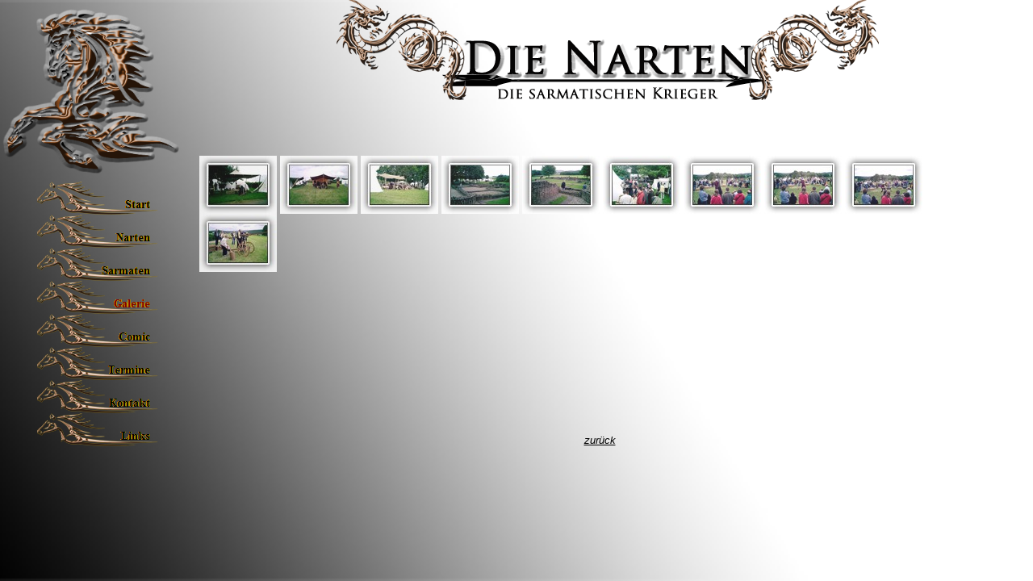

--- FILE ---
content_type: text/html
request_url: http://www.sarmatische-krieger.de/Galerie/2010/Haselburg10/haselburg10.html
body_size: 11664
content:
<style>
html {
overflow-y: scroll;
}
</style>
<!DOCTYPE HTML PUBLIC "-//W3C//DTD HTML 4.01 Transitional//EN">
<html>
<head>
<title>Haselburg10</title>
<meta http-equiv="Content-Type" content="text/html; charset=UTF-8"><style type="text/css">
html {
        background: url(../assets/Hintergrund.jpg) no-repeat center center fixed;
        -webkit-background-size: cover;
        -moz-background-size: cover;
        -o-background-size: cover;
        background-size: cover;
}
</style
<script type="text/javascript">
<!--
function F_loadRollover(){} function F_roll(){}
//-->
</script>
<script type="text/javascript" src="../../../rollover.js">
</script>
<link rel="stylesheet" type="text/css" href="../../../fusion.css">
<link rel="stylesheet" type="text/css" href="../../../style.css">
<link rel="stylesheet" type="text/css" href="../../../site.css">
</head>
<body style="margin: 0px;" class="nof-centerBody">
  <div align="center">
    <table border="0" cellspacing="0" cellpadding="0">
      <tr>
        <td>
          <table cellpadding="0" cellspacing="0" border="0" width="1280">
            <tr valign="top" align="left">
              <td>
                <table border="0" cellspacing="0" cellpadding="0" width="226">
                  <tr valign="top" align="left">
                    <td height="2" width="46"></td>
                    <td></td>
                    <td width="30"></td>
                  </tr>
                  <tr valign="top" align="left">
                    <td height="223" colspan="3" width="226"><img id="Bild87" height="223" width="226" src="../../../Pferd1.png" border="0" alt="Pferd1" title="Pferd1"></td>
                  </tr>
                  <tr valign="top" align="left">
                    <td height="328"></td>
                    <td width="150">
                      <table id="Navigationsleiste2" border="0" cellspacing="0" cellpadding="0" width="150">
                        <tr valign="top" align="left">
                          <td width="150" height="41"><a href="../../../index.html" class="nof-navButtonAnchor" onmouseover="F_loadRollover('Navigationsschaltflaeche1','',0);F_roll('Navigationsschaltflaeche1',1)" onmouseout="F_roll('Navigationsschaltflaeche1',0)"><img id="Navigationsschaltflaeche1" name="Navigationsschaltflaeche1" height="41" width="150" src="../../../Start_NButton_1.png" onmouseover="F_loadRollover(this,'Start_NRButton_1.png',0)" border="0" alt="Start" title="Start"></a></td>
                        </tr>
                        <tr valign="top" align="left">
                          <td width="150" height="41"><a href="../../../Narten/narten.html" class="nof-navButtonAnchor" onmouseover="F_loadRollover('Navigationsschaltflaeche2','',0);F_roll('Navigationsschaltflaeche2',1)" onmouseout="F_roll('Navigationsschaltflaeche2',0)"><img id="Navigationsschaltflaeche2" name="Navigationsschaltflaeche2" height="41" width="150" src="../../../Narten_NButton_1.png" onmouseover="F_loadRollover(this,'Narten_NRButton_1.png',0)" border="0" alt="Narten" title="Narten"></a></td>
                        </tr>
                        <tr valign="top" align="left">
                          <td width="150" height="41"><a href="../../../Sarmaten/sarmaten.html" class="nof-navButtonAnchor" onmouseover="F_loadRollover('Navigationsschaltflaeche3','',0);F_roll('Navigationsschaltflaeche3',1)" onmouseout="F_roll('Navigationsschaltflaeche3',0)"><img id="Navigationsschaltflaeche3" name="Navigationsschaltflaeche3" height="41" width="150" src="../../../Sarmaten_NButton_1.png" onmouseover="F_loadRollover(this,'Sarmaten_NRButton_1.png',0)" border="0" alt="Sarmaten" title="Sarmaten"></a></td>
                        </tr>
                        <tr valign="top" align="left">
                          <td width="150" height="41"><a href="../../../Galerie/galerie.html" class="nof-navButtonAnchor" onmouseover="F_loadRollover('Navigationsschaltflaeche4','',0);F_roll('Navigationsschaltflaeche4',1)" onmouseout="F_roll('Navigationsschaltflaeche4',0)"><img id="Navigationsschaltflaeche4" name="Navigationsschaltflaeche4" height="41" width="150" src="../../../Galerie_HButton_1.png" onmouseover="F_loadRollover(this,'Galerie_HRButton_1.png',0)" border="0" alt="Galerie" title="Galerie"></a></td>
                        </tr>
                        <tr valign="top" align="left">
                          <td width="150" height="41"><a href="../../../Comic/comic.html" class="nof-navButtonAnchor" onmouseover="F_loadRollover('Navigationsschaltflaeche5','',0);F_roll('Navigationsschaltflaeche5',1)" onmouseout="F_roll('Navigationsschaltflaeche5',0)"><img id="Navigationsschaltflaeche5" name="Navigationsschaltflaeche5" height="41" width="150" src="../../../Comic_NButton_1.png" onmouseover="F_loadRollover(this,'Comic_NRButton_1.png',0)" border="0" alt="Comic" title="Comic"></a></td>
                        </tr>
                        <tr valign="top" align="left">
                          <td width="150" height="41"><a href="../../../Termine/termine.html" class="nof-navButtonAnchor" onmouseover="F_loadRollover('Navigationsschaltflaeche6','',0);F_roll('Navigationsschaltflaeche6',1)" onmouseout="F_roll('Navigationsschaltflaeche6',0)"><img id="Navigationsschaltflaeche6" name="Navigationsschaltflaeche6" height="41" width="150" src="../../../Termine_NButton_1.png" onmouseover="F_loadRollover(this,'Termine_NRButton_1.png',0)" border="0" alt="Termine" title="Termine"></a></td>
                        </tr>
                        <tr valign="top" align="left">
                          <td width="150" height="41"><a href="../../../Kontakt/kontakt.html" class="nof-navButtonAnchor" onmouseover="F_loadRollover('Navigationsschaltflaeche7','',0);F_roll('Navigationsschaltflaeche7',1)" onmouseout="F_roll('Navigationsschaltflaeche7',0)"><img id="Navigationsschaltflaeche7" name="Navigationsschaltflaeche7" height="41" width="150" src="../../../Kontakt_NButton_1.png" onmouseover="F_loadRollover(this,'Kontakt_NRButton_1.png',0)" border="0" alt="Kontakt" title="Kontakt"></a></td>
                        </tr>
                        <tr valign="top" align="left">
                          <td width="150" height="41"><a href="../../../Links/links.html" class="nof-navButtonAnchor" onmouseover="F_loadRollover('Navigationsschaltflaeche8','',0);F_roll('Navigationsschaltflaeche8',1)" onmouseout="F_roll('Navigationsschaltflaeche8',0)"><img id="Navigationsschaltflaeche8" name="Navigationsschaltflaeche8" height="41" width="150" src="../../../Links_NButton_1.png" onmouseover="F_loadRollover(this,'Links_NRButton_1.png',0)" border="0" alt="Links" title="Links"></a></td>
                        </tr>
                      </table>
                    </td>
                    <td></td>
                  </tr>
                </table>
              </td>
              <td>
                <table border="0" cellspacing="0" cellpadding="0">
                  <tr valign="top" align="left">
                    <td width="1054">
                      <table id="Tabelle3" border="0" cellspacing="0" cellpadding="0" width="1054" style="height: 125px;">
                        <tr style="height: 125px;">
                          <td width="1054" id="Zelle342">
                            <table width="100%" border="0" cellspacing="0" cellpadding="0">
                              <tr>
                                <td align="center"><img id="Bild88" height="124" width="672" src="../../../Banner.png" border="0" alt="Banner" title="Banner"></td>
                              </tr>
                            </table>
                          </td>
                        </tr>
                      </table>
                    </td>
                  </tr>
                </table>
                <table border="0" cellspacing="0" cellpadding="0" width="1002">
                  <tr valign="top" align="left">
                    <td height="68" width="21"></td>
                    <td width="439"></td>
                    <td width="114"></td>
                    <td width="428"></td>
                  </tr>
                  <tr valign="top" align="left">
                    <td height="330"></td>
                    <td colspan="3" width="981"><!-- Start VisualLightBox.com HEAD section -->
		<link rel="stylesheet" href="index_files/vlb_files8/vlightbox8.css" type="text/css" />
		<link rel="stylesheet" href="index_files/vlb_files8/visuallightbox.css" type="text/css" media="screen" />
<script src="index_files/vlb_engine/jquery.min.js" type="text/javascript"></script>
		<script src="index_files/vlb_engine/visuallightbox.js" type="text/javascript"></script>
		<!-- End VisualLightBox.com HEAD section -->
<!-- Start VisualLightBox.com BODY section id=8 -->
	<div id="vlightbox8">
	<a class="vlightbox8" href="index_files/vlb_images8/1lager.jpg" title="1Lager"><img src="index_files/vlb_thumbnails8/1lager.jpg" alt="1Lager"/></a>
<a class="vlightbox8" href="index_files/vlb_images8/2mehrlager.jpg" title="2mehrLager"><img src="index_files/vlb_thumbnails8/2mehrlager.jpg" alt="2mehrLager"/></a>
<a class="vlightbox8" href="index_files/vlb_images8/3mehrlager.jpg" title="3mehrLager"><img src="index_files/vlb_thumbnails8/3mehrlager.jpg" alt="3mehrLager"/></a>
<a class="vlightbox8" href="index_files/vlb_images8/4roemervilla.jpg" title="4Roemervilla"><img src="index_files/vlb_thumbnails8/4roemervilla.jpg" alt="4Roemervilla"/></a>
<a class="vlightbox8" href="index_files/vlb_images8/5mitbesucher.jpg" title="5mitBesucher"><img src="index_files/vlb_thumbnails8/5mitbesucher.jpg" alt="5mitBesucher"/></a>
<a class="vlightbox8" href="index_files/vlb_images8/6mehrbesucher.jpg" title="6mehrBesucher"><img src="index_files/vlb_thumbnails8/6mehrbesucher.jpg" alt="6mehrBesucher"/></a>
<a class="vlightbox8" href="index_files/vlb_images8/7gladiatoren.jpg" title="7Gladiatoren"><img src="index_files/vlb_thumbnails8/7gladiatoren.jpg" alt="7Gladiatoren"/></a>
<a class="vlightbox8" href="index_files/vlb_images8/8gladiatoren.jpg" title="8Gladiatoren"><img src="index_files/vlb_thumbnails8/8gladiatoren.jpg" alt="8Gladiatoren"/></a>
<a class="vlightbox8" href="index_files/vlb_images8/9gladiatoren.jpg" title="9Gladiatoren"><img src="index_files/vlb_thumbnails8/9gladiatoren.jpg" alt="9Gladiatoren"/></a>
<a class="vlightbox8" href="index_files/vlb_images8/10waffenschau.jpg" title="10Waffenschau"><img src="index_files/vlb_thumbnails8/10waffenschau.jpg" alt="10Waffenschau"/></a>
<span class="vlb"><a href="http://visuallightbox.com">jquery lightbox scroll</a>by VisualLightBox.com v5.9</span>
	</div>
	<script src="index_files/vlb_engine/vlbdata8.js" type="text/javascript"></script>
	<!-- End VisualLightBox.com BODY section --></td>
                  </tr>
                  <tr valign="top" align="left">
                    <td colspan="4" height="15"></td>
                  </tr>
                  <tr valign="top" align="left">
                    <td colspan="2"></td>
                    <td width="114" id="Text2" class="TextObject">
                      <p style="text-align: center; margin-bottom: 0px;"><a style="font-family: Arial,Helvetica,Geneva,Sans-serif; font-size: 10pt; color: rgb(0,0,0); font-style: italic;" href="../../../Galerie/2010/2010.html">zurück</a></p>
                    </td>
                    <td></td>
                  </tr>
                </table>
              </td>
            </tr>
          </table>
        </td>
      </tr>
    </table>
  </div>
</body>
</html>
 

--- FILE ---
content_type: text/css
request_url: http://www.sarmatische-krieger.de/style.css
body_size: 10515
content:
/* Text */
BODY {	background-image : url( "file:///I:/SarmatenHP/Die Narten/Styles/Broadcast - Blue/Images/Background.gif" );
	background-repeat : repeat-x;
	font-family : times new roman ;
	font-size : 12pt;
	color : rgb(51,51,51)}

.nof_BroadcastBlueBanners1-Default {
font-family:Georgia; font-size:24pt; color:rgb(255,255,254) 
}

.nof_BroadcastBlueNavbar4-Regular {
font-family:Trajan Pro ; font-size:14px; color:rgb(0,0,0) ;
	font-style : normal;
	font-weight : bold
}

.nof_BroadcastBlueNavbar5-Rollover {
font-family:Trajan Pro ; font-size:14px; color:rgb(128,120,9) ;
	font-style : normal;
	font-weight : bold
}

.nof_BroadcastBlueNavbar6-Highlighted {
font-family:Trajan Pro ; font-size:14px; color:rgb(128,0,0) ;
	font-style : normal;
	font-weight : bold
}

.nof_BroadcastBlueNavbar7-HighlightedRollover {
font-family:Trajan Pro ; font-size:14px; color:rgb(0,0,0) ;
	font-style : normal;
	font-weight : bold
}

.nof_BroadcastBlueNavbar9-Regular {
font-family:verdana; font-size:8pt; color:rgb(51,51,51) 
}

.nof_BroadcastBlueNavbar10-Rollover {
font-family:verdana; font-size:8pt; color:rgb(51,51,51) 
}

.nof_BroadcastBlueNavbar11-Highlighted {
font-family:verdana; font-size:8pt; color:rgb(51,51,51) 
}

.nof_BroadcastBlueNavbar12-HighlightedRollover {
font-family:verdana; font-size:8pt; color:rgb(51,51,51) 
}


P {
	font-family: Arial,                      Helvetica,                      Geneva,                      Sans-serif;
	font-size : 14px;
	color : rgb(51,51,51)}

.TextObject {
	font-family: Arial,                      Helvetica,                      Geneva,                      Sans-serif;
	font-size : 14px;
	color : rgb(51,51,51)
}

.TextNavBar {
	font-family: Arial,                      Helvetica,                      Geneva,                      Sans-serif;
	font-size : 14px;
	color : #000000
}

A:link {
	font-family: Arial,                      Helvetica,                      Geneva,                      Sans-serif;
	font-size : 14px
}

A:visited {
	font-family: Arial,                      Helvetica,                      Geneva,                      Sans-serif;
	font-size : 14px
}

A:active {
	font-family: Arial,                      Helvetica,                      Geneva,                      Sans-serif;
	font-size : 14px
}

H1 {
	font-family: Georgia,                      Palatino,                      "Times New Roman",                      Times,                      Serif
}

H2 {
	font-family: Georgia,                      Palatino,                      "Times New Roman",                      Times,                      Serif;
	font-weight : lighter
}

H3 {
	font-family: Georgia;
	font-weight : lighter
}



UL {
	font-family: Arial,                      Helvetica,                      Geneva,                      Sans-serif;
	font-size : 14px
}

OL {
	font-family: Arial,                      Helvetica,                      Geneva,                      Sans-serif;
	font-size : 14px
}.ui-accordion{
	border: 1px solid #3B5998 !important;
	border-top: none !important
}
 .ui-accordion a {
	border: none !important
}
div.ui-accordion.selected a.head.selected                      {
	background-image: url( "file:///I:/SarmatenHP/Die Narten/Styles/Broadcast - Blue/Images/AccordionTabOpen.png" ) !important;
	color: #f2f2f2 !important
}
.ui-accordion a.head {
	background-image: url( "file:///I:/SarmatenHP/Die Narten/Styles/Broadcast - Blue/Images/AccordionTabClosed.png" ) !important;
	background-color: #ffffff !important;
	border: none !important;
	font-size: 11px !important;
	color: #f2f2f2 !important;
	font-weight: normal !important;
	text-indent: 25px !important;
	height: 30px !important;
	line-height: 30px !important
}
.ui-accordion .ui-accordion-panel a {
	display: inline !important
}

/* Tabs */
.ui-tabs-panel {
	border: 1px solid #3B5998 !important;
	padding: 5px !important
}
.ui-tabs-nav a {
	background-image: url( "file:///I:/SarmatenHP/Die Narten/Styles/Broadcast - Blue/Images/tab_top.png" ) !important;
	font-weight: normal !important;
	color: #f2f2f2 !important;
	font-size: 11px !important;
	line-height: 22px !important
}
.ui-tabs-nav .ui-tabs-selected a {
	color: #f2f2f2 !important
}
.ui-tabs-nav a span                      {
	background-image: url( "file:///I:/SarmatenHP/Die Narten/Styles/Broadcast - Blue/Images/tab_top.png" ) !important;
	max-height: 50px;
	height: 22px !important
}

div.TogglePaneFancyHeader {
	font-family: inherit !important;
	font-size: 11px !important;
	font-weight: normal !important;
	line-height: 30px;
	height: 30px !important;
	padding: 0px !important;
	text-indent: 25px;
	cursor: pointer;
	border: 1px solid #3B5998 !important;
	border-width: 0px 0px !important;
	background-color: transparent !important;
	background-image: url( "file:///I:/SarmatenHP/Die Narten/Styles/Broadcast - Blue/Images/TogglePaneOpen.png" ) !important;
	background-position: 0% 0% !important;
	color: #f2f2f2 !important
}
div.TogglePaneFancyHeaderClosed {
	background-color: transparent !important;
	background-image: url( "file:///I:/SarmatenHP/Die Narten/Styles/Broadcast - Blue/Images/TogglePaneClosed.png" ) !important;
	background-position: 0% 0% !important;
	color: #f2f2f2 !important
}
div.TogglePanePlainContent {
	border: 1px solid #3B5998 !important;
	border-top: none !important
}


.nof_BroadcastBlueNavbar25-Regular {
	font-family: Verdana;
	font-size : 10px;
	width : 101px;
	height : 21px;
	background-color : rgb(240,243,246);
	text-align : center
}

.nof_BroadcastBlueNavbar25-Rollover {
	font-family: Verdana;
	font-size : 10px;
	width : 101px;
	height : 21px;
	background-color : rgb(225,225,225);
	text-align : center
}

.nof_BroadcastBlueNavbar25-Highlighted {
	font-family: Verdana;
	font-size : 10px;
	width : 101px;
	height : 21px;
	background-color : rgb(225,225,225);
	text-align : center
}

.nof_BroadcastBlueNavbar25-HighlightedRollover {
	font-family: Verdana;
	font-size : 10px;
	width : 101px;
	height : 21px;
	background-color : rgb(240,243,246);
	text-align : center
}.nof_BroadcastBlueNavbar31-Regular {
font-family:MS Sans Serif ; font-size:14px; font-weight:400; font-style:normal; color:#000000; background-color:#ffffff; width:130px; height:24px; text-align:center 
}

.nof_BroadcastBlueNavbar31-Rollover {
font-family:MS Sans Serif ; font-size:14px; font-weight:400; font-style:normal; color:#000000; background-color:#ffffff; width:130px; height:24px; text-align:center 
}

.nof_BroadcastBlueNavbar31-Highlighted {
font-family:MS Sans Serif ; font-size:14px; font-weight:400; font-style:normal; color:#000000; background-color:#ffffff; width:130px; height:24px; text-align:center 
}

.nof_BroadcastBlueNavbar31-HighlightedRollover {
font-family:MS Sans Serif ; font-size:14px; font-weight:400; font-style:normal; color:#000000; background-color:#ffffff; width:130px; height:24px; text-align:center 
}
A:hover {
	font-family: Arial,                      Helvetica,                      Geneva,                      Sans-serif;
	font-size : 14px
}

/* Accordion */
.ui-tabs-nav a:hover span{
	background-position: 0 -50px !important
}
.ui-tabs-nav a:hover{
	background-position: 100% -150px !important;
	color: #f2f2f2 !important
}

/* Toggle Pane */


.jcarousel-skin-nof .jcarousel-next-horizontal {
    background: transparent url( "./nof-carousel-nav-right-lt.png" ) no-repeat 95% 50% /* next */
}

.jcarousel-skin-nof:hover .jcarousel-next-horizontal {
	background-image: url( "./nof-carousel-nav-right-lt.png" )
}
.jcarousel-skin-nof .jcarousel-next-horizontal:hover {
	background-image: url( "./nof-carousel-nav-right-lt.png" ) /* prev */
}

.jcarousel-skin-nof .jcarousel-direction-rtl .jcarousel-next-horizontal:hover {
	background-image: url( "./nof-carousel-nav-left-lt.png" )
}

.jcarousel-skin-nof .jcarousel-next-horizontal:focus {
    background-image: url( "./nof-carousel-nav-right-dk.png" )
}

.jcarousel-skin-nof .jcarousel-next-horizontal:active {
    background-image: url( "./nof-carousel-nav-right-dk.png" )
}

/* Previous */
.jcarousel-skin-nof .jcarousel-prev-horizontal {
    background: transparent url( "./nof-carousel-nav-left-lt.png" ) no-repeat 5% 50% /* prev */
}

.jcarousel-skin-nof:hover .jcarousel-prev-horizontal {
	background-image: url( "./nof-carousel-nav-left-lt.png" )
}
.jcarousel-skin-nof .jcarousel-prev-horizontal:hover {
	background-image: url( "./nof-carousel-nav-left-lt.png" )
}

.jcarousel-skin-nof .jcarousel-direction-rtl .jcarousel-prev-horizontal:hover {
	background-image: url( "./nof-carousel-nav-right-lt.png" )
}

.jcarousel-skin-nof .jcarousel-prev-horizontal:focus {
    background-image: url( "./nof-carousel-nav-left-dk.png" )
}

.jcarousel-skin-nof .jcarousel-prev-horizontal:active {
    background-image: url( "./nof-carousel-nav-left-dk.png" )
}

/**
 *  Vertical Buttons
 */
.jcarousel-skin-nof .jcarousel-next-vertical {
    background: transparent url( "./nof-carousel-nav-down-lt.png" ) no-repeat 50% 95% /* next */
}

.jcarousel-skin-nof:hover .jcarousel-next-vertical {
	background-image: url( "./nof-carousel-nav-down-lt.png" )
}
.jcarousel-skin-nof .jcarousel-next-vertical:hover {
	background-image: url( "./nof-carousel-nav-down-lt.png" )
}

.jcarousel-skin-nof .jcarousel-direction-rtl .jcarousel-next-vertical:hover {
	background-image: url( "./nof-carousel-nav-up-lt.png" )
}

.jcarousel-skin-nof .jcarousel-next-vertical:focus {
    background-image: url( "./nof-carousel-nav-down-dk.png" )
}

.jcarousel-skin-nof .jcarousel-next-vertical:active {
    background-image: url( "./nof-carousel-nav-down-dk.png" )
}

/* Previous */
.jcarousel-skin-nof .jcarousel-prev-vertical {
    background: transparent url( "./nof-carousel-nav-up-lt.png" ) no-repeat 50% 5% /* prev */
}

.jcarousel-skin-nof:hover .jcarousel-prev-vertical {
	background-image: url( "./nof-carousel-nav-up-lt.png" )
}
.jcarousel-skin-nof .jcarousel-prev-vertical:hover {
	background-image: url( "./nof-carousel-nav-up-lt.png" )
}

.jcarousel-skin-nof .jcarousel-direction-rtl .jcarousel-prev-vertical:hover {
	background-image: url( "./nof-carousel-nav-down-lt.png" )
}

.jcarousel-skin-nof .jcarousel-prev-vertical:focus {
    background-image: url( "./nof-carousel-nav-up-dk.png" )
}

.jcarousel-skin-nof .jcarousel-prev-vertical:active {
    background-image: url( "./nof-carousel-nav-up-dk.png" )
}


--- FILE ---
content_type: text/css
request_url: http://www.sarmatische-krieger.de/Galerie/2010/Haselburg10/index_files/vlb_files8/vlightbox8.css
body_size: 860
content:
#vlightbox8 {
	width:100%;
	zoom:1;	
}
#vlightbox8 .vlightbox8 {
	display:-moz-inline-stack;
	display:inline-block;
	zoom:1;
	*display:inline;
	position:relative;
	vertical-align:top;
	margin:0px;
	width:96px;
	font-family:Trebuchet,Tahoma,Arial,sans-serif;
	font-size:11px;
	font-weight:normal;
	text-decoration:none;
	text-align:center;
	opacity:0.87;
	outline:none;
}
#vlightbox8 .vlightbox8 a{
	margin:0;
}
#vlightbox8 .vlightbox8:hover, #vlightbox8 .vlightbox8 a:hover{
	text-decoration:underline;
	opacity:1;
}
#vlightbox8 .vlightbox8 img{
	display:block;
	border:none;
	margin:0;
}
#vlightbox8 .vlightbox8 div {display:none}


--- FILE ---
content_type: text/css
request_url: http://www.sarmatische-krieger.de/Galerie/2010/Haselburg10/index_files/vlb_files8/visuallightbox.css
body_size: 5961
content:
#vlb8overlay{
	position:absolute;
	top:0;
	left:0;
	z-index:190;
	width:100%;
	height:auto;
	background-color:#000000;
}

#vlb8lightbox{
	position:absolute;
	top:20px;
	left:0;
	width:100%;
	z-index:200;
	text-align:center;
	color:#151410;
	line-height:0;
}
#vlb8lightbox td{
	vertical-align:top;
}
#vlb8lightbox a, #vlb8lightbox a:hover {
	border-bottom:none;
	color:#151410;
	text-decoration:underline;
}

#vlb8lightbox a img{ border:none; }

#vlb8outerImageContainer{
	width:auto;
	height:auto; /* without this line error in IE8 detected */
	margin:0 auto;
	position:relative;
}

#vlb8lightboxImage{
	width:100%;
	height:100%;
}

#vlb8imageContainerMain{
	margin:0 auto;
	overflow:visible;
	position:relative;
	font-size:0;/* ie fix - big info bar*/
}

#vlb8imageContainer{
	width:150px;
	height:30px;
	margin:0 auto;
	overflow:hidden;
	background-color:#fff;
	position:relative;
	font-size:0;/* ie fix - big info bar*/
}

#vlb8loading{
	position:absolute;
	top:40%;
	left:0%;
	height:25%;
	width:100%;
	text-align:center;
	font-size:10px;
	z-index:1;
}
#vlb8loadingLink {
	display:block;
	margin:0 auto;
	padding:0;
	width:150px;
	height:29px;
	background:url(loading.gif) center center no-repeat;
	text-indent:-9999px;
}
#vlb8hoverNav{
	position:absolute;
	top:0;
	left:0;
	height:100%;
	width:100%;
	z-index:10;
}
#vlb8imageContainer>#hoverNav{ left:0;}
#vlb8prevLinkImg, #vlb8nextLinkImg{
	top:0;
	width:48px;
	height:100%;
	position:absolute;
	z-index:20;
	outline-style:none;
	display:block;
	text-indent:-9999px;
	background:none;
	}
* html #vlb8prevLinkImg,* html #vlb8nextLinkImg{
	background-image:url([data-uri]); /* Trick IE into showing hover */
}
#vlb8prevLinkImg { left: -20px; }
#vlb8nextLinkImg { right: -20px; }
#vlb8prevLinkImg:hover, #vlb8prevLinkImg.hover, #vlb8prevLinkImg:visited:hover { 
	background:url(prev.png) 5% center no-repeat; 
}
#vlb8nextLinkImg:hover, #vlb8nextLinkImg.hover, #vlb8nextLinkImg:visited:hover { 
	background:url(next.png) 97% center no-repeat; 
}

#vlb8imageDataContainer{
	width: auto;
	position: absolute;
	left: 30px;
	bottom: 30px;
}

#vlb8imageData{
	overflow:visible;	
	background-color:#000000;
	text-align:center; 
	position: relative;
	z-index:21;
	font: 12px Helvetica,Arial,Verdana,sans-serif;
	color: #ffffff;
	margin-right: 30px;
}

#vlb8imageDetails{ width:100%; 	padding:0;}
#vlb8caption{ padding: 12px;display:block;text-align:left;}
#vlb8caption a, #vlb8caption a:hover{color: #ffffff;}
#vlb8numberDisplay{ display:none;text-align:right;}
#vlb8detailsNav{display:none;}
#vlb8prevLinkDetails, #vlb8nextLinkDetails, #vlb8slideShowControl{display:none;}

#vlb8slideShowControl{
	display:block;
	width:42px; 
	height:49px; 
	float:left;
	background-image:url($rel#conposit.png$);
	background-position:-42px center;
	background-repeat:no-repeat;
	}

#vlb8close{
	position:relative;
	width:100%;
	height:0;
	z-index:21;
}
#vlb8closeLink {
	position:absolute;
	top:0px;
	right:0px;
	display:block;
	outline-style:none;
	margin:0;
	padding:0;
	text-decoration:none;
	width:58px;
	height:58px;
	background:url(close.png) no-repeat;
	_background-image:none;
	_filter:progid:DXImageTransform.Microsoft.AlphaImageLoader(src='index_files/vlb_files8/close.png', sizingMethod='scale');
}

.clearfix:after { content:"."; display:block; height:0; clear:both; visibility:hidden;}
* html>body .clearfix {display:inline-block; width:100%;}

* html .clearfix {
	/* Hides from IE-mac \*/
	height:1%;
	/* End hide from IE-mac */
}	

#vlb8outerImageFrame{
	border:none;
	height:100%;
	width:100%;
	position:absolute;
}

#vlb8outerImageContainer{
	overflow:visible;
}
#vlb8outerImageContainer td{
	text-align:center;
	padding:0;
}

#vlb8lightboxFrameBody{
	background-color:#313131;
}

#vlb8outerImageContainer td, #vlb8outerImageContainer tr{
	font-size:0;
	border:0 none;
}


#vlb8outerImageContainer td.tl, #vlb8outerImageContainer td.br{
	height:20px;
	width:20px;
}
.vlb{display:none;}
#vlb8outerImageContainer td.tl{
	background:url(back_corvers.png) 0 0;
	_background-image:none;
	_filter:progid:DXImageTransform.Microsoft.AlphaImageLoader(src='index_files/vlb_files8/back_lt.png', sizingMethod='scale');
}
#vlb8outerImageContainer td.tc{
	background:url(back_tb.png) 50% 0;
	_background:none;
	_filter:progid:DXImageTransform.Microsoft.AlphaImageLoader(src='index_files/vlb_files8/back_ct.png', sizingMethod='scale');
}
#vlb8outerImageContainer td.tr{
	background:url(back_corvers.png) 100% 0;
	_background-image:none;
	_filter:progid:DXImageTransform.Microsoft.AlphaImageLoader(src='index_files/vlb_files8/back_rt.png', sizingMethod='scale');
}
#vlb8outerImageContainer td.ml{
	background:url(back_lr.png) 0 50%;
	_background-image:none;
	_filter:progid:DXImageTransform.Microsoft.AlphaImageLoader(src='index_files/vlb_files8/back_lc.png', sizingMethod='scale');
}
#vlb8outerImageContainer td.mr{
	background:url(back_lr.png) 100% 50%;
	_background-image:none;
	_filter:progid:DXImageTransform.Microsoft.AlphaImageLoader(src='index_files/vlb_files8/back_rc.png', sizingMethod='scale');
}
#vlb8outerImageContainer td.bl{
	background:url(back_corvers.png) 0 100%;
	_background-image:none;
	_filter:progid:DXImageTransform.Microsoft.AlphaImageLoader(src='index_files/vlb_files8/back_lb.png', sizingMethod='scale');
}
#vlb8outerImageContainer td.bc{
	background:url(back_tb.png) 50% 100%;
	_background-image:none;
	_filter:progid:DXImageTransform.Microsoft.AlphaImageLoader(src='index_files/vlb_files8/back_cb.png', sizingMethod='scale');
}
#vlb8outerImageContainer td.br{
	background:url(back_corvers.png) 100% 100%;
	_background-image:none;
	_filter:progid:DXImageTransform.Microsoft.AlphaImageLoader(src='index_files/vlb_files8/back_rb.png', sizingMethod='scale');
}

--- FILE ---
content_type: text/javascript
request_url: http://www.sarmatische-krieger.de/Galerie/2010/Haselburg10/index_files/vlb_engine/vlbdata8.js
body_size: 504
content:
jQuery(document).ready(function(){ window.Lightbox = new jQuery().visualLightbox({autoPlay:true,borderSize:57,classNames:'vlightbox8',closeLocation:'top',descSliding:true,enableRightClick:false,enableSlideshow:true,prefix:'vlb8',resizeSpeed:7,slideTime:4,startZoom:true}) });
